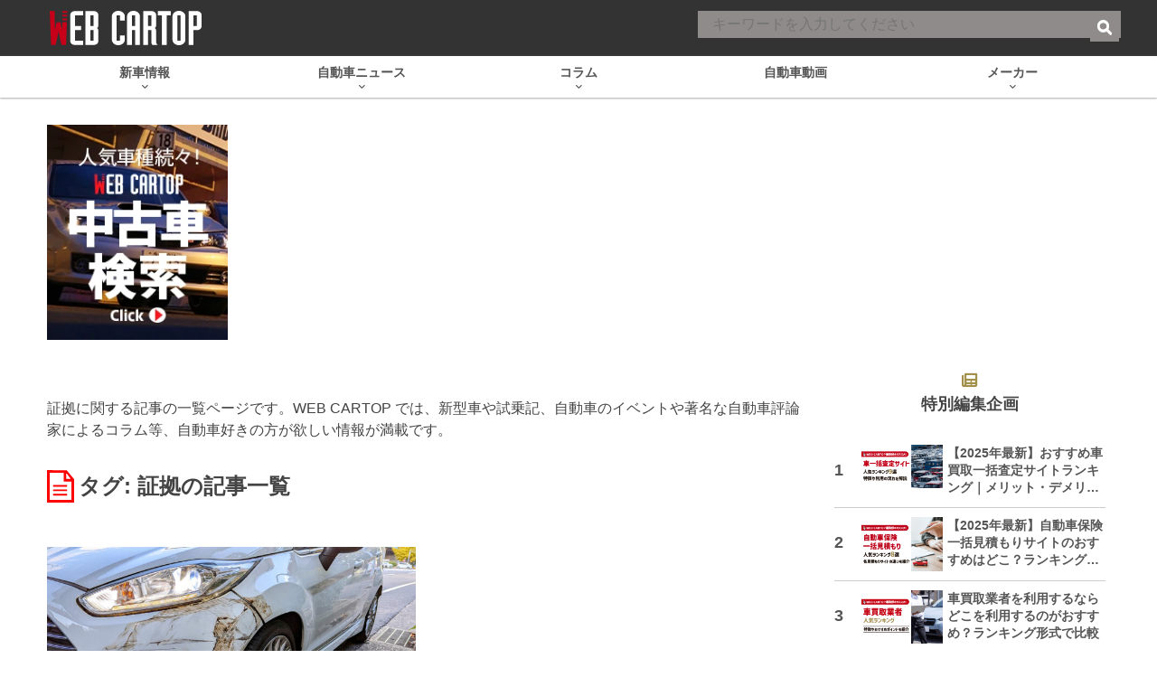

--- FILE ---
content_type: text/html; charset=utf-8
request_url: https://www.google.com/recaptcha/api2/aframe
body_size: 184
content:
<!DOCTYPE HTML><html><head><meta http-equiv="content-type" content="text/html; charset=UTF-8"></head><body><script nonce="xZtPfwVZizICUseiYz9BVw">/** Anti-fraud and anti-abuse applications only. See google.com/recaptcha */ try{var clients={'sodar':'https://pagead2.googlesyndication.com/pagead/sodar?'};window.addEventListener("message",function(a){try{if(a.source===window.parent){var b=JSON.parse(a.data);var c=clients[b['id']];if(c){var d=document.createElement('img');d.src=c+b['params']+'&rc='+(localStorage.getItem("rc::a")?sessionStorage.getItem("rc::b"):"");window.document.body.appendChild(d);sessionStorage.setItem("rc::e",parseInt(sessionStorage.getItem("rc::e")||0)+1);localStorage.setItem("rc::h",'1768551823250');}}}catch(b){}});window.parent.postMessage("_grecaptcha_ready", "*");}catch(b){}</script></body></html>

--- FILE ---
content_type: text/javascript; charset=UTF-8
request_url: https://click.speee-ad.jp/v1/recwid?url=https%3A%2F%2Fwww.webcartop.jp%2Ftag%2F%25E8%25A8%25BC%25E6%258B%25A0%2F&ft=1&placement_id=9884&placement_code=rank-4-webcartop_pc&v=4.3.0&device=1&os=2&ref=&cb_name=uzWidgetCallback0&sess_id=ebc17f49-d169-6e36-974c-86049640438a&ext=&cb=1768551819369
body_size: 117
content:
uzWidgetCallback0({"uuid":"19853f09-3053-4f98-a4d4-a243e563d724","opt_out":false})


--- FILE ---
content_type: application/javascript; charset=utf-8
request_url: https://fundingchoicesmessages.google.com/f/AGSKWxW81PQi8b673Q3rXyj7RIy9tpVdV6lBZsCx4XDVViRwA7ZX9UzZVVpe_BRgUSq3W5Npbb1YESqo4-l5KcxxwDV57Sse7KDH2IjZl-U9Qw54jCFq0QicqZu5VTHAVxid-_7XdnqKP03Di4pwndza9koaBuEGuTS4b0P6vLd3A4Yywl0jg-ySogixRm2z/_/delivery/lg3./files/ad-/tinlads.-ad-300x600-/afr.php?
body_size: -1292
content:
window['46311634-f0d4-480d-a283-111143927f5d'] = true;